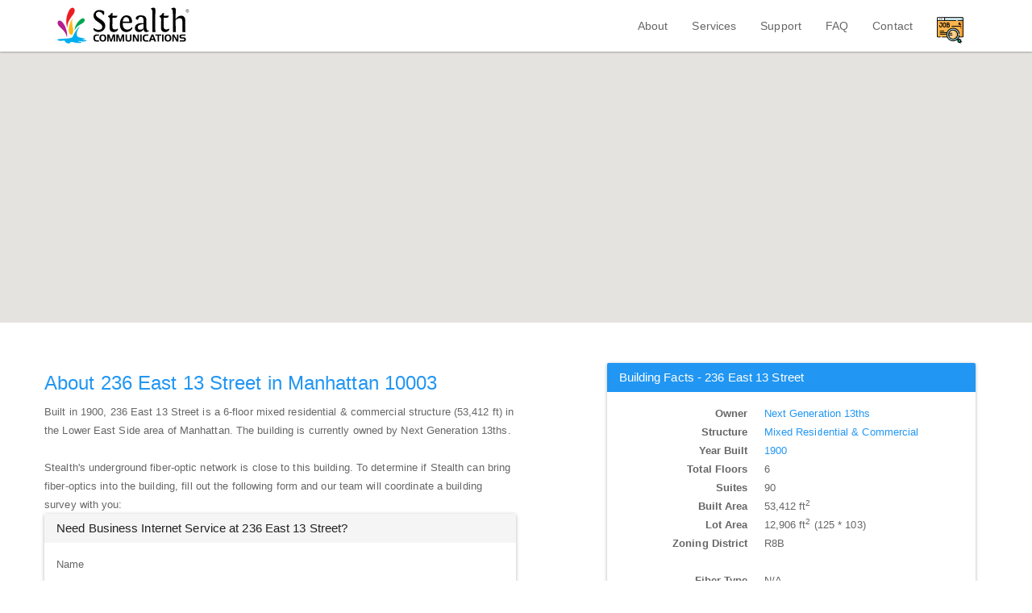

--- FILE ---
content_type: text/html; charset=UTF-8
request_url: https://stealth.net/building/nearnet/10003/236+EAST+13+STREET
body_size: 5015
content:
<!DOCTYPE html><html lang="en"><head><title>Internet and fiber service at 236 East 13 Street in 10003 NYC?</title><meta name="_globalsign-domain-verification" content="efgRsiN17bIV9r7uSe_twkz8dHS39hZUUdmrpOzA8K" /><meta name="description" content=" Built in 1900, 236 East 13 Street is a 6-floor mixed residential &amp; commercial structure in NYC. Gigabit fiber-optic business Internet capabilities may be availabe."><meta name="keywords" content=""><meta charset="UTF-8" /><meta name="viewport" content="width=device-width, initial-scale=1.0"><meta name="google-site-verification" content="ggjbFLC233FFBTiPt2NYy2i7HNx-djnWCAj3CiYJZjQ" /><meta name="msvalidate.01" content="6F2FC8934AE2BDFA62B04ABD79AFE165" /><meta name="robots" content="index, follow"><meta name="country" content="US"><meta name="state" content="NY"><meta name="city" content="New York"><link rel="icon" type="image/x-icon" href="/favicon.ico" /><link rel="canonical" href="https://stealth.net/building/nearnet/10003/236+EAST+13+STREET" /></head><body><nav class="navbar navbar-default navbar-fixed-top"><div class="container"><div class="navbar-header"><button type="button" class="navbar-toggle collapsed" data-toggle="collapse" data-target="#navbar" aria-expanded="false" aria-controls="navbar"><span class="sr-only">Toggle navigation</span><span class="icon-bar"></span><span class="icon-bar"></span><span class="icon-bar"></span></button><div class="navbar-brand"><a href="/"><img class="img-responsive" src="/images/Stealth_Logo.svg" alt="Stealth Communications" width="165"></a></div></div><div id="navbar" class="navbar-collapse collapse"><ul class="nav navbar-nav navbar-right"><li><a href="/about">About</a></li><li><a href="/services">Services</a></li><li><a href="/support">Support</a></li><li><a href="/support/faq">FAQ</a></li><li><a href="/contact">Contact</a></li><li class="navbar-brand align-bottom"  style="padding-top:0em;margin-top:0px;"><a target="_new" href="https://www.linkedin.com/company/stealth-communications/jobs/?viewAsMember=true"><img class="img-responsive" src="/images/job.png" title="We're Hiring!" width="33"/></a></li><!--
		<li class="navbar-brand align-bottom"  style="padding-top:0.5em;"><img class="img-responsive" src="/images/25Yr.svg" title="25 Year Anniversary" width="55"/></li>
--></ul></div></div></nav><link rel="stylesheet" href="/css/94fa482.css"><div id="map-canvas" class="jumbotron" style="height: 350px; margin-bottom:0px; padding-bottom:0px; text-shadow:0px 0px 0px"><div class="container"><h1 class="text-primary" style="padding-left:1em; color:white; margin-top:6em;"><b>236 East 13 Street</b></h1></div></div><!-- Page Content --><div class="container"><div itemscope itemtype="http://schema.org/LocalBusiness" class="section"><link itemprop="url" href="https://stealth.net/building/nearnet/10003/236+EAST+13+STREET"><div class="row"><div class="col-md-6"><div class="row"><h4 itemprop="name" class="text-primary">About 236 East 13 Street in Manhattan 10003</h4><span itemprop="address" itemscope itemtype="http://schema.org/PostalAddress">
Built in 1900, <span itemprop="streetAddress">236 East 13 Street</span> is a 6-floor mixed residential &amp; commercial structure (53,412 ft) in the Lower East Side area of <span itemprop="addressLocality">Manhattan</span>. The building is currently owned by Next Generation 13ths.
</span><br><br/>
Stealth's underground fiber-optic network is close to this building.  To determine if Stealth can bring fiber-optics into the building, fill out the following form and our team will coordinate a building survey with you:
<br/><div class="panel panel-default"><div class="panel-heading"><h3 class="panel-title">Need Business Internet Service at 236 East 13 Street?</h3></div><div class="panel-body"><form name="nearnet_request" method="post"><div id="nearnet_request"><div class="form-group"><label class="control-label required" for="nearnet_request_Name">Name</label><input type="text" id="nearnet_request_Name" name="nearnet_request[Name]" required="required" class="form-control" /></div><div class="form-group"><label class="control-label required" for="nearnet_request_Company">Company</label><input type="text" id="nearnet_request_Company" name="nearnet_request[Company]" required="required" class="form-control" /></div><div class="form-group"><label class="control-label required" for="nearnet_request_Suite">Suite or Floor # at Building</label><input type="text" id="nearnet_request_Suite" name="nearnet_request[Suite]" required="required" class="form-control" /></div><div class="form-group"><label class="control-label required" for="nearnet_request_Email">Email</label><input type="text" id="nearnet_request_Email" name="nearnet_request[Email]" required="required" class="form-control" /></div><div class="form-group"><label class="control-label required" for="nearnet_request_PhoneNumber">Phone number</label><input type="text" id="nearnet_request_PhoneNumber" name="nearnet_request[PhoneNumber]" required="required" class="form-control" /></div><div class="form-group"><label class="control-label required" for="nearnet_request_CurrentService">Please describe your current Internet service</label><textarea id="nearnet_request_CurrentService" name="nearnet_request[CurrentService]" required="required" class="form-control"></textarea></div><div class="form-group"><label class="control-label required">Which Stealth services are you potentially interested in?</label><div id="nearnet_request_StealthProduct"><div class="checkbox"><label for="nearnet_request_StealthProduct_0" class=""><input type="checkbox" id="nearnet_request_StealthProduct_0" name="nearnet_request[StealthProduct][]" value="Shared-1G" /> Stealth Fiber: Shared 1 Gbps ($250/month)  [availablity limited]</label></div><div class="checkbox"><label for="nearnet_request_StealthProduct_1" class=""><input type="checkbox" id="nearnet_request_StealthProduct_1" name="nearnet_request[StealthProduct][]" value="Shared-10G" /> Stealth Fiber: Shared 10 Gbps ($2,500/month)</label></div><div class="checkbox"><label for="nearnet_request_StealthProduct_2" class=""><input type="checkbox" id="nearnet_request_StealthProduct_2" name="nearnet_request[StealthProduct][]" value="Dedicated-100M" /> Stealth Fiber: Dedicated 100 Mbps ($500/month)</label></div><div class="checkbox"><label for="nearnet_request_StealthProduct_3" class=""><input type="checkbox" id="nearnet_request_StealthProduct_3" name="nearnet_request[StealthProduct][]" value="Dedicated-1G" /> Stealth Fiber: Dedicated 1 Gbps ($850/month)</label></div><div class="checkbox"><label for="nearnet_request_StealthProduct_4" class=""><input type="checkbox" id="nearnet_request_StealthProduct_4" name="nearnet_request[StealthProduct][]" value="Dedicated-10G" /> Stealth Fiber: Dedicated 10 Gbps ($7,500/month)</label></div><div class="checkbox"><label for="nearnet_request_StealthProduct_5" class=""><input type="checkbox" id="nearnet_request_StealthProduct_5" name="nearnet_request[StealthProduct][]" value="Dedicated-X-Gbps" /> Stealth Fiber: Dedicated &gt;10 Gbps ($700/Gbps/month)</label></div></div></div><div class="form-group"><label class="control-label required" for="nearnet_request_Comments">How did you hear about us?  You may leave us any additional remarks also:</label><textarea id="nearnet_request_Comments" name="nearnet_request[Comments]" required="required" rows="3" class="form-control"></textarea></div><div class="form-group"><label class="control-label required" for="nearnet_request_recaptcha">Recaptcha</label><script type="text/javascript" src="https://www.google.com/recaptcha/api.js?hl=en"></script><div class="g-recaptcha" data-theme="light" data-size="normal" data-type="image" data-sitekey="6Ld_kQgTAAAAAEQIOEIvdfDcZYGkUvFSXqMrQI7y" data-callback="" data-expired-callback="" data-bind="" data-badge=""></div><noscript><div style="width: 302px; height: 352px;"><div style="width: 302px; height: 352px; position: relative;"><div style="width: 302px; height: 352px; position: absolute;"><iframe src="https://www.google.com/recaptcha/api/fallback?k=6Ld_kQgTAAAAAEQIOEIvdfDcZYGkUvFSXqMrQI7y"
                                    frameborder="0" scrolling="no"
                                    style="width: 302px; height:352px; border-style: none;"
                            ></iframe></div><div style="width: 250px; height: 80px; position: absolute; border-style: none; bottom: 21px; left: 25px; margin: 0; padding: 0; right: 25px;"><textarea id="g-recaptcha-response" name="g-recaptcha-response"
                                      class="g-recaptcha-response"
                                      style="width: 250px; height: 80px; border: 1px solid #c1c1c1; margin: 0; padding: 0; resize: none;"
                            ></textarea></div></div></div></noscript></div><div class="form-group"><button type="submit" id="nearnet_request_save" name="nearnet_request[save]" class="btn-default btn">Submit Request to Stealth Engineering Team</button></div><input type="hidden" id="nearnet_request__token" name="nearnet_request[_token]" value="03I2nx-5dJnIN5lQm0g_c5vnU7KZCTbNrsC7BhQBwKQ" /></div></form></div><!-- /.panel-body --></div><!-- /.panel --></div><!-- /.row --></div><!-- /. col-md-6 --><div class="col-md-5 col-md-push-1"><div class="panel panel-primary"><div class="panel-heading"><h3 class="panel-title">Building Facts - 236 East 13 Street</h3></div><div class="panel-body"><dl class="dl-horizontal"><dt>Owner</dt><dd><a href="http://www.google.com/search?q=Next%20Generation%2013ths" target="_blank">Next Generation 13ths</a></dd><dt>Structure</dt><dd><a href="http://www.nyc.gov/html/dcp/html/zone/zh_commdistricts.shtml" target="_blank">Mixed Residential &amp; Commercial</a></dd><dt>Year Built</dt><dd><a href="https://en.wikipedia.org/wiki/1900" target="_blank">1900</a></dd><dt>Total Floors</dt><dd>6</dd><dt>Suites</dt><dd>90</dd><dt>Built Area</dt><dd>53,412 ft<sup>2</sup></dd><dt>Lot Area</dt><dd>12,906 ft<sup>2</sup> (125 * 103)</dd><dt>Zoning District</dt><dd>R8B<br/><br/></dd><dt>Fiber Type</dt><dd>N/A</dd><dt>Fiber Riser</dt><dd>None</dd><dt>Fiber Install Interval</dt><dd>30-60 Calendar Days</dd></dl></div><!-- /.panel-body --></div><!-- /.panel --></div><!-- /.col-md-5 --></div><!-- /.row --></div></div><!-- /.container --><script>
var map;
function initMap() {
  geocoder = new google.maps.Geocoder();
  var infowindow = new google.maps.InfoWindow;

  map = new google.maps.Map(document.getElementById('map-canvas'), {
    center: {lat: 40.7127, lng: -74.0059},
    draggable: false,
    zoom: 16
  });

    var address = "236 East 13 Street, 10003";
    geocoder.geocode( { 'address': address}, function(results, status) {
      if (status == google.maps.GeocoderStatus.OK) {
        map.setCenter(results[0].geometry.location);
        var marker = new google.maps.Marker({
            map: map,
            position: results[0].geometry.location
        });
        infowindow.setContent("<br/><br/>"+results[0].formatted_address + "<br/>Contact Stealth to Survey Building<br/><br/>");
        infowindow.open(map, marker);

      } else {
        alert("Google Geocode was not successful for the following reason: " + status);
      }
    });
}
</script><script async defer src="https://maps.googleapis.com/maps/api/js?key=AIzaSyAch-XsFaVSxq9Ur4_47NTjTUq7pUMpUm0&callback=initMap"></script><script src="/js/jquery.min.js" integrity="sha256-/xUj+3OJU5yExlq6GSYGSHk7tPXikynS7ogEvDej/m4=" crossorigin="anonymous" defer></script><script src="/css/bootstrap.min.js" integrity="sha384-Tc5IQib027qvyjSMfHjOMaLkfuWVxZxUPnCJA7l2mCWNIpG9mGCD8wGNIcPD7Txa" crossorigin="anonymous" defer></script><script>
        (function () {
          var zi = document.createElement('script');
          zi.type = 'text/javascript';
          zi.async = true;
          zi.referrerPolicy = 'unsafe-url';
          zi.src = 'https://ws.zoominfo.com/pixel/6140b5d8f25afa001adf396b';
          var s = document.getElementsByTagName('script')[0];
          s.parentNode.insertBefore(zi, s);
        })();
      </script><footer class="text-center"><div class="container-fluid"><hr style="border-width:2px"><div style="margin-top:0px; padding-top:0px; background-color:white;"><div class="container"><div class="row"><div class="footer_title"><span>We'd love to hear from you: Call us at <a href="tel:+12122322020">+1-212-232-2020</a> or email us at <a href="mailto:info@stealth.net">info@stealth.net</a></span><br/></div></div><div class="row"><div class="col-md-12 text-center"><ul class="list-unstyled list-inline list-social-icons"><li class="tooltip-social linkedin-link"><a href="https://www.linkedin.com/company/stealth-communications" data-toggle="tooltip" data-placement="top" title="LinkedIn"><i class="fa fa-linkedin-square fa-2x"></i></a></li><li class="tooltip-social twitter-link twitter-follow-button"><a href="https://twitter.com/StealthFiber" data-toggle="tooltip" data-placement="top" title="Twitter"><i class="fa fa-twitter-square fa-2x"></i></a></li><li><a href="https://docs.google.com/document/d/1E33I4S2s4JGDpcyWNL5BnwbD2mWVmFfRK-ZBGLDxC7Y/" target="_new">Stealth Comm SMS Text Privacy Policy</a></br></li></ul>

	    Copyright &copy; 1995-2025 Stealth Communications Services, LLC.  All rights reserved.  <span>Revised: 2025312. 
</span><br/><div class="row"><div class="col-md-push-3 col-md-6 text-justify"><br/><!--
Based in New York City, Stealth Communications provides ultrafast Gigabit Internet connectivity to businesses since 1995. In 2013, the company received authorization from the City of New York to commence construction of its own fiber network. Laying every single cable and servicing each customer personally, Stealth offers some of the City's fastest and most reliable Internet service at a nominal cost, providing a platform for New York's businesses and entrepreneurs to thrive.<a href="/building/list"></a><a href="/building/nearnet"></a>
-->
Based in New York City, Stealth Communications has been delivering lightning-fast internet connectivity to businesses, schools, and media outlets since 1995. Our commitment to staying at the forefront of technological advancements ensures that our network is equipped with the latest in both hardware and software developments. Stealth's mission is to provide the most reliable internet service at a reasonable cost, enabling New York's businesses and entrepreneurs to thrive. With a steadfast dedication to exceptional service and security, Stealth has served as a U.S. Government Contractor across various sectors for the last three decades<a href="/building/list">.</a><a href="/building/nearnet"></a></div></div></div><!-- col-md --></div><!-- row --></div><!-- container --></div></div><!-- container-fluid --></footer><script type="application/ld+json">
{
  "@context" : "http://schema.org",
  "@type" : "WebSite",
  "name" : "Stealth Communications",
  "alternateName" : "Stealth Communications",
  "url" : "https://stealth.net"
}
</script><script type="application/ld+json">
{
  "@context" : "http://schema.org",
  "@type" : "Organization",
  "name" : "Stealth Communications",
  "url" : "https://stealth.net",
  "logo": "https://stealth.net/images/Stealth_Logo.png",
  "contactPoint" : [{
    "@type" : "ContactPoint",
    "telephone" : "+1-212-232-2020",
    "contactType" : "Customer Service",
    "areaServed" : ["US"],
    "availableLanguage" : [ "English" ]
  }
 ,{
    "@type" : "ContactPoint",
    "telephone" : "+1-212-232-2020",
    "contactType" : "technical support",
    "areaServed" : ["US"],
    "availableLanguage" : [ "English" ]
  }
 ,{
    "@type" : "ContactPoint",
    "telephone" : "+1-212-232-2020",
    "contactType" : "sales",
    "areaServed" : ["US"],
    "availableLanguage" : [ "English" ]
  }
  ],
  "sameAs" : [
    "https://www.facebook.com/stealthfiber",
    "https://twitter.com/StealthFiber",
    "https://plus.google.com/111417366401792175789",
    "https://www.linkedin.com/company/stealth-communications"
  ]
}
</script></body><noscript><img src="https://ws.zoominfo.com/pixel/6140b5d8f25afa001adf396b" width="1" height="1" style="display: none;" /></noscript></html>

--- FILE ---
content_type: text/html; charset=utf-8
request_url: https://www.google.com/recaptcha/api2/anchor?ar=1&k=6Ld_kQgTAAAAAEQIOEIvdfDcZYGkUvFSXqMrQI7y&co=aHR0cHM6Ly9zdGVhbHRoLm5ldDo0NDM.&hl=en&type=image&v=naPR4A6FAh-yZLuCX253WaZq&theme=light&size=normal&anchor-ms=20000&execute-ms=15000&cb=zh0alrr9u2f7
body_size: 45713
content:
<!DOCTYPE HTML><html dir="ltr" lang="en"><head><meta http-equiv="Content-Type" content="text/html; charset=UTF-8">
<meta http-equiv="X-UA-Compatible" content="IE=edge">
<title>reCAPTCHA</title>
<style type="text/css">
/* cyrillic-ext */
@font-face {
  font-family: 'Roboto';
  font-style: normal;
  font-weight: 400;
  src: url(//fonts.gstatic.com/s/roboto/v18/KFOmCnqEu92Fr1Mu72xKKTU1Kvnz.woff2) format('woff2');
  unicode-range: U+0460-052F, U+1C80-1C8A, U+20B4, U+2DE0-2DFF, U+A640-A69F, U+FE2E-FE2F;
}
/* cyrillic */
@font-face {
  font-family: 'Roboto';
  font-style: normal;
  font-weight: 400;
  src: url(//fonts.gstatic.com/s/roboto/v18/KFOmCnqEu92Fr1Mu5mxKKTU1Kvnz.woff2) format('woff2');
  unicode-range: U+0301, U+0400-045F, U+0490-0491, U+04B0-04B1, U+2116;
}
/* greek-ext */
@font-face {
  font-family: 'Roboto';
  font-style: normal;
  font-weight: 400;
  src: url(//fonts.gstatic.com/s/roboto/v18/KFOmCnqEu92Fr1Mu7mxKKTU1Kvnz.woff2) format('woff2');
  unicode-range: U+1F00-1FFF;
}
/* greek */
@font-face {
  font-family: 'Roboto';
  font-style: normal;
  font-weight: 400;
  src: url(//fonts.gstatic.com/s/roboto/v18/KFOmCnqEu92Fr1Mu4WxKKTU1Kvnz.woff2) format('woff2');
  unicode-range: U+0370-0377, U+037A-037F, U+0384-038A, U+038C, U+038E-03A1, U+03A3-03FF;
}
/* vietnamese */
@font-face {
  font-family: 'Roboto';
  font-style: normal;
  font-weight: 400;
  src: url(//fonts.gstatic.com/s/roboto/v18/KFOmCnqEu92Fr1Mu7WxKKTU1Kvnz.woff2) format('woff2');
  unicode-range: U+0102-0103, U+0110-0111, U+0128-0129, U+0168-0169, U+01A0-01A1, U+01AF-01B0, U+0300-0301, U+0303-0304, U+0308-0309, U+0323, U+0329, U+1EA0-1EF9, U+20AB;
}
/* latin-ext */
@font-face {
  font-family: 'Roboto';
  font-style: normal;
  font-weight: 400;
  src: url(//fonts.gstatic.com/s/roboto/v18/KFOmCnqEu92Fr1Mu7GxKKTU1Kvnz.woff2) format('woff2');
  unicode-range: U+0100-02BA, U+02BD-02C5, U+02C7-02CC, U+02CE-02D7, U+02DD-02FF, U+0304, U+0308, U+0329, U+1D00-1DBF, U+1E00-1E9F, U+1EF2-1EFF, U+2020, U+20A0-20AB, U+20AD-20C0, U+2113, U+2C60-2C7F, U+A720-A7FF;
}
/* latin */
@font-face {
  font-family: 'Roboto';
  font-style: normal;
  font-weight: 400;
  src: url(//fonts.gstatic.com/s/roboto/v18/KFOmCnqEu92Fr1Mu4mxKKTU1Kg.woff2) format('woff2');
  unicode-range: U+0000-00FF, U+0131, U+0152-0153, U+02BB-02BC, U+02C6, U+02DA, U+02DC, U+0304, U+0308, U+0329, U+2000-206F, U+20AC, U+2122, U+2191, U+2193, U+2212, U+2215, U+FEFF, U+FFFD;
}
/* cyrillic-ext */
@font-face {
  font-family: 'Roboto';
  font-style: normal;
  font-weight: 500;
  src: url(//fonts.gstatic.com/s/roboto/v18/KFOlCnqEu92Fr1MmEU9fCRc4AMP6lbBP.woff2) format('woff2');
  unicode-range: U+0460-052F, U+1C80-1C8A, U+20B4, U+2DE0-2DFF, U+A640-A69F, U+FE2E-FE2F;
}
/* cyrillic */
@font-face {
  font-family: 'Roboto';
  font-style: normal;
  font-weight: 500;
  src: url(//fonts.gstatic.com/s/roboto/v18/KFOlCnqEu92Fr1MmEU9fABc4AMP6lbBP.woff2) format('woff2');
  unicode-range: U+0301, U+0400-045F, U+0490-0491, U+04B0-04B1, U+2116;
}
/* greek-ext */
@font-face {
  font-family: 'Roboto';
  font-style: normal;
  font-weight: 500;
  src: url(//fonts.gstatic.com/s/roboto/v18/KFOlCnqEu92Fr1MmEU9fCBc4AMP6lbBP.woff2) format('woff2');
  unicode-range: U+1F00-1FFF;
}
/* greek */
@font-face {
  font-family: 'Roboto';
  font-style: normal;
  font-weight: 500;
  src: url(//fonts.gstatic.com/s/roboto/v18/KFOlCnqEu92Fr1MmEU9fBxc4AMP6lbBP.woff2) format('woff2');
  unicode-range: U+0370-0377, U+037A-037F, U+0384-038A, U+038C, U+038E-03A1, U+03A3-03FF;
}
/* vietnamese */
@font-face {
  font-family: 'Roboto';
  font-style: normal;
  font-weight: 500;
  src: url(//fonts.gstatic.com/s/roboto/v18/KFOlCnqEu92Fr1MmEU9fCxc4AMP6lbBP.woff2) format('woff2');
  unicode-range: U+0102-0103, U+0110-0111, U+0128-0129, U+0168-0169, U+01A0-01A1, U+01AF-01B0, U+0300-0301, U+0303-0304, U+0308-0309, U+0323, U+0329, U+1EA0-1EF9, U+20AB;
}
/* latin-ext */
@font-face {
  font-family: 'Roboto';
  font-style: normal;
  font-weight: 500;
  src: url(//fonts.gstatic.com/s/roboto/v18/KFOlCnqEu92Fr1MmEU9fChc4AMP6lbBP.woff2) format('woff2');
  unicode-range: U+0100-02BA, U+02BD-02C5, U+02C7-02CC, U+02CE-02D7, U+02DD-02FF, U+0304, U+0308, U+0329, U+1D00-1DBF, U+1E00-1E9F, U+1EF2-1EFF, U+2020, U+20A0-20AB, U+20AD-20C0, U+2113, U+2C60-2C7F, U+A720-A7FF;
}
/* latin */
@font-face {
  font-family: 'Roboto';
  font-style: normal;
  font-weight: 500;
  src: url(//fonts.gstatic.com/s/roboto/v18/KFOlCnqEu92Fr1MmEU9fBBc4AMP6lQ.woff2) format('woff2');
  unicode-range: U+0000-00FF, U+0131, U+0152-0153, U+02BB-02BC, U+02C6, U+02DA, U+02DC, U+0304, U+0308, U+0329, U+2000-206F, U+20AC, U+2122, U+2191, U+2193, U+2212, U+2215, U+FEFF, U+FFFD;
}
/* cyrillic-ext */
@font-face {
  font-family: 'Roboto';
  font-style: normal;
  font-weight: 900;
  src: url(//fonts.gstatic.com/s/roboto/v18/KFOlCnqEu92Fr1MmYUtfCRc4AMP6lbBP.woff2) format('woff2');
  unicode-range: U+0460-052F, U+1C80-1C8A, U+20B4, U+2DE0-2DFF, U+A640-A69F, U+FE2E-FE2F;
}
/* cyrillic */
@font-face {
  font-family: 'Roboto';
  font-style: normal;
  font-weight: 900;
  src: url(//fonts.gstatic.com/s/roboto/v18/KFOlCnqEu92Fr1MmYUtfABc4AMP6lbBP.woff2) format('woff2');
  unicode-range: U+0301, U+0400-045F, U+0490-0491, U+04B0-04B1, U+2116;
}
/* greek-ext */
@font-face {
  font-family: 'Roboto';
  font-style: normal;
  font-weight: 900;
  src: url(//fonts.gstatic.com/s/roboto/v18/KFOlCnqEu92Fr1MmYUtfCBc4AMP6lbBP.woff2) format('woff2');
  unicode-range: U+1F00-1FFF;
}
/* greek */
@font-face {
  font-family: 'Roboto';
  font-style: normal;
  font-weight: 900;
  src: url(//fonts.gstatic.com/s/roboto/v18/KFOlCnqEu92Fr1MmYUtfBxc4AMP6lbBP.woff2) format('woff2');
  unicode-range: U+0370-0377, U+037A-037F, U+0384-038A, U+038C, U+038E-03A1, U+03A3-03FF;
}
/* vietnamese */
@font-face {
  font-family: 'Roboto';
  font-style: normal;
  font-weight: 900;
  src: url(//fonts.gstatic.com/s/roboto/v18/KFOlCnqEu92Fr1MmYUtfCxc4AMP6lbBP.woff2) format('woff2');
  unicode-range: U+0102-0103, U+0110-0111, U+0128-0129, U+0168-0169, U+01A0-01A1, U+01AF-01B0, U+0300-0301, U+0303-0304, U+0308-0309, U+0323, U+0329, U+1EA0-1EF9, U+20AB;
}
/* latin-ext */
@font-face {
  font-family: 'Roboto';
  font-style: normal;
  font-weight: 900;
  src: url(//fonts.gstatic.com/s/roboto/v18/KFOlCnqEu92Fr1MmYUtfChc4AMP6lbBP.woff2) format('woff2');
  unicode-range: U+0100-02BA, U+02BD-02C5, U+02C7-02CC, U+02CE-02D7, U+02DD-02FF, U+0304, U+0308, U+0329, U+1D00-1DBF, U+1E00-1E9F, U+1EF2-1EFF, U+2020, U+20A0-20AB, U+20AD-20C0, U+2113, U+2C60-2C7F, U+A720-A7FF;
}
/* latin */
@font-face {
  font-family: 'Roboto';
  font-style: normal;
  font-weight: 900;
  src: url(//fonts.gstatic.com/s/roboto/v18/KFOlCnqEu92Fr1MmYUtfBBc4AMP6lQ.woff2) format('woff2');
  unicode-range: U+0000-00FF, U+0131, U+0152-0153, U+02BB-02BC, U+02C6, U+02DA, U+02DC, U+0304, U+0308, U+0329, U+2000-206F, U+20AC, U+2122, U+2191, U+2193, U+2212, U+2215, U+FEFF, U+FFFD;
}

</style>
<link rel="stylesheet" type="text/css" href="https://www.gstatic.com/recaptcha/releases/naPR4A6FAh-yZLuCX253WaZq/styles__ltr.css">
<script nonce="kVL1R5INlKqorXjuv0YQzw" type="text/javascript">window['__recaptcha_api'] = 'https://www.google.com/recaptcha/api2/';</script>
<script type="text/javascript" src="https://www.gstatic.com/recaptcha/releases/naPR4A6FAh-yZLuCX253WaZq/recaptcha__en.js" nonce="kVL1R5INlKqorXjuv0YQzw">
      
    </script></head>
<body><div id="rc-anchor-alert" class="rc-anchor-alert"></div>
<input type="hidden" id="recaptcha-token" value="[base64]">
<script type="text/javascript" nonce="kVL1R5INlKqorXjuv0YQzw">
      recaptcha.anchor.Main.init("[\x22ainput\x22,[\x22bgdata\x22,\x22\x22,\[base64]/TChnLEkpOnEoZyxbZCwyMSxSXSwwKSxJKSxmYWxzZSl9Y2F0Y2goaCl7dSgzNzAsZyk/[base64]/[base64]/[base64]/[base64]/[base64]/[base64]/[base64]/[base64]/[base64]/[base64]/[base64]/[base64]/[base64]\x22,\[base64]\\u003d\\u003d\x22,\x22wrHDmUQ0w48UBMK5SmgKH8OSw4Q0wrliRA9ADsOxw487dsKJYsKBQMOceC3Cn8OZw7F0w7nDkMOBw6HDpMOkVC7DvMKnNsOwCcKBHXPDvBnDrMOsw7nCo8Orw4taworDpMOTw5nClsO/UkFoCcK7wrFKw5XCj0d6ZmnDik0XRMOcw6zDqMOWw5g3RMKQGMOMcMKWw5rCihhACcOmw5XDvH7DncOTThgUwr3DoS0VA8OiX3rCr8Kzw7oBwpJFwqHDlgFDw6LDr8O3w7TDmFJywp/DgcOlGGhxwofCoMKaW8KawpBZWE5nw5ESwoTDi3sgwonCmiNneiLDuxXClzvDj8KDFsOswpc6TTjChSbDoh/CiCDDjUU2wptLwr5Fw7jCnj7DmjbCt8Okb1PCnGvDucKHMcKcNiV+C27Dil0uwoXCjcKqw7rCnsOqwqrDtTfCvEbDkn7DhCnDksKAUMK2woomwr1NaW9IwoTClm9Jw5wyCldiw5JhIMKhDATChnpQwq0OXsKhJ8KQwroBw6/[base64]/Dv8OseDkGw5DCisODcsKOfWMDwodiTcO6wol8JMKXLMOIwpoBw7rCpEQPPcK7NsKkKkvDrsOSRcOYw53CrBAfOnFaDEs4HgMQw57DiylwUsOXw4XDqMOyw5PDosOmZcO8wo/DkMOGw4DDvQBgacO3ShbDlcOfw7M0w7zDtMOSPsKYaT3DtxHClmJHw73Ch8K+w5RVO0geIsONB2jCqcOywp7DuGRnXMOyUCzDvmNbw6/CusKgcRDDh0pFw4LCqD/ChCR0M1HChi49Bw8FI8KUw6XDvg3Di8KeanQYwqpYworCp0UlNMKdNgjDujUVw5jCmkkUZ8OIw4HCkQRnbjvCl8K2SDkxRhnCsEFAwrlbw68kYlV+w6A5LMO+Y8K/NxkMEFVdw5zDosKla2jDuCgiYzTCrUByX8KsA8Kzw5BkVHB2w4AOw4HCnTLClcK5wrB0VGfDnMKMWGDCnQ0Cw7FoHAVCFipiwpTDm8OVw5zChMKKw6rDsmHChFJpMcOkwpNTccKPPn/ClXt9wr3CpsKPwovDoMOew6zDgAzChR/DucO5wps3wqzCl8O1TGpyVMKew47Du1jDiTbCpTTCr8K4NUoZMWs7b3Jsw70Jw6t7woTCtcKawqFRw7DDrl/[base64]/VTplwpHDssKsw4TCtsKZw5pRB8K2wo3CqsKyGCbDmUrCrcObHcOkVMOyw6DDicK3awN8RGnCuWw8HMK9f8K3aGArV3cxw6tZwrvCpcKXTxZoGcKxwrvDhcOiLsOKwprDpsK7FXLDvnFMwpkhKWhAw75uw6LDo8KrJMK5URhtWMK8wrcxTXV8d0DDicOtw6Eew5TDvl/[base64]/CtHTDlQvDvcO6wrLDmBDCgsOlw59WwoDDvFbDrRszw4JdWsKPR8KYdQ3DjMO9wpwsKsOWYkwtMcOGwoRawojCpHzDg8K/w5Fgbg0lw5dpFklQw64IZcOsJHzCn8KmaGnCvsKHNcKzGDnCtx3Cj8Kgw7jDkMOJCQoow4ZbwrE2EH1yGsOcPsKAwqzCvcOUMW7DjMOhwpkvwqcfw6J1wpPCk8KBSMOrw6jDqkfDukPClsKYNMKmEBYbw4LDqMKXwrDCpy1iw5/CnsK/w4InNcOEP8ONDsO0fStOacOrw4vCq1UKXcOtfl0PdCHCpkPDs8KENntBw7LDikJWwoREAyvDkAJkwrvDsijCiXoGZF58w7rCkVFaa8OQwoQmwr/Diwkfw6vCrR5QQcOpZcK9MsOcKcO5Rm7DogtBw7/CpBbDqQNQaMKgw74ywpTDjsOxV8O+FFTDicOGVsK6TsKuw7PDgMK/FDtZS8Obw6bCkVvDhF0iwpIVSsKUwr7ChsOFNTctQcOww6fDtl4yUsKDw7XCj2XDmsOcw55HQnNkwofDs3rDr8OUwqUhw5fDsMKkwrjCk2RAfDXCh8KVJsOZwpPClsK4w7gvw6rCq8OtE0rDpcOwSwbDiMOOKQXChCvCu8O0RzfCiQHDi8Ktw6lbP8K0c8K9AMK5IT/DvcOMUsOWGsOtZMK2wrPDisKAYRRow53ClsOEE0DCq8OFG8K/FcO6wrVCwqtcbsKAw6/DrcOtRsOXBTHCtmvCk8OBwpVRwq1yw5lJw4HCnhrDn2/CmjfChBvDrsOzCMOzwonCqsOIwqPDusO5w5rDkUI4BcO/ZX3Dkjwxw5TCkHBXw6dMPFHCnzfCs3HDt8ObQsKfKcKfesKnYzB2XVYpwq8gGMKFw7nCjEQCw60Hw6TDlMKaSMKhw7huwqzDuEzCumEVDV/CkmnCuz1iw69Ow5kLF2nCpMOUw67CosKsw4wnw6jDs8O3w7Rmw69fS8OcGcKhNcKnNMKtwr7CusOxwojDusKXHB1gPiYjwrrDqMK7GHTCrmh9TcOcG8O4w5rCj8KNAMOPQsKxw5XDpsOYwr3CjMO7HxsMw65UwpVABcKJB8K/e8OUw6lYasK8AVbDvUDDn8K+wrkUeHbCnxbDlcK2YcKdVcOUVMOIw59EJsKPfjB+YxfDrWjDssK5w61YNmHDgR5HeSU1VxdFG8OWwqfCtMOUfcOKSlQfOmvCgMOzY8OdOMKiwoBaBcOuwrE+OcKewqBrFjtVa1NASz88dsO+G2/CnXnCqDMow6p5wqXCqsKrS1Rsw4sZY8KPwpXDkMKQw5vCi8KCw5XDg8OKXcO7wplnw4DCjVLCncOcZcOOY8K4YxDDgRYSw7MtKcObw6vDrhZVwo8bUcOiCBnDv8OYw6FMwrXCiXEEw6PCsnxww5vDpwUhwoYhw4FOPSnCosOEPMOxw6IFwoHClsO/w5rCqGnDs8K1U8Knw4zDrcKWRMOaw7bCsGXDqMOtClXDgHsDXMOfwp7CoMKHAzh5w4NIw7Y9REMcXsOTwrXDn8KCw7bCnFHCj8O9w7ZqIjrCgMKff8OGwqLDqT03wobCr8Opw4EJDMOswqJlTsKbHAXCh8K7fgzDvhPCjDzCln/DkcOBw7pEw67Dl0ozGzR6wq3DhBfCpThDF3sZEsO0WsKOb1TCnsKcHmUdJx/DpE/Dj8Ksw5Uqwp7Do8OlwrQHw4g0w6TCiifCqsKCVGnDmm7CtWwPw4rDiMK8w6ZjR8O+w53CtEQaw5PCu8KOwpMnw6DCqGlJFcORSwjDl8KIHMO3wqInwoARBmTDhsK+eWDCnT5Ywr47HMOCwo/DhgnCjcKGwrFSw7XDkRs3wp4/[base64]/CkMOHwpFvw6g/wqPDtsOuBcKOwpYgwrDDqEPCsy9Ew4fCgBrCgBPCvcOsBsOcMcKuIDE5wqkTwr51wo/DtiJpUyQfwq5lNMK/DEokwofDpnkoGm3CgcOpY8Ouw4haw7jCmsOwVMOTw5XDgMKsSSfDosKme8OBw5LDqXRswpc/w5DDrcKRbVUMw5jCuToSw5PDlHDCg38naSvCq8KUw7fDrD9LworChcKkDHwYw5zDiRR2w6/ClWhbw5rCp8OUNsK6w7RqwoohZcKoYwzDtsKsHMOCTmjComZEIjFxBFHDiWpFHHbDpsO+DlA0w5dBwqUrMGExOsOFwrHCuWvCscO/ZVrCg8K7N3k8w4VXwrJMe8KpccOVw64Fw4HClcO9w5wdwohOwqk4PQfCsHrCsMKxeVRrwqLDsyvCksK4w48JCMOCw5nCrEcAUsKhC0rCg8O0VcO3w5oqw6Z3w5kvw4AKIsOvGyEUw7Vlw4nCt8OdZlwew6bCkkw2DMOiw5vCpcO7w54TVnHCqsKWV8K8MzLDjibDv1/CtMKkPx/DrC3CiEXDmcKAwqrCkx5JKl9jQxY6J8KgPcKxwofCnmXCgRYTw4rDhzxdPlPCgiHDsMOww7XCkkY2IcORwpIiwphmwpjDh8Obw5ULH8K2fnQ9wrNYw6vCtMKDaCgdBiUhw64EwqsrwozDnDbCnMKdwpYzAMKTwo/Cj0/Dg0jDrMKSQUvDvlt4XwHDnsK3axILPS7DlMObaDdkdMOzw6BCPcOEw67DkEjDlVFmw4JPOANOwpUaVVvDj37CnALDk8OIw5LCsAYbCFrCp1EPw6jCosOBe3xLQBLDqTYIMMKUw5DCmVjCgFnCksK5wpbDgCvCmGXCoMOrwrjDk8KfZ8OQw7R+DFEgXjLCu2DCsTVbw6/DlMKRUCQdT8Oew5TCkx7CgQxuw6/DlXVELcKbB1PDnjbCnMKZd8OoADbDnMK8eMKdO8K+w6fDqjhoVinDm1gawopUwqzDq8KsYMKzBMKTKcOIw5fDlsOZwrFJw6MSwq7Dv23CkB4/U2Few6kww7LCvhVccGw3VztiwpI1b2JcDMOGwqjCiQvCuD8gNMOMw4RGw5kqw6PDhsK6wokeBGrDqMKpI0zCik0nwoFTwrLCq8O2fMK9w4Z2wrjCiWplA8Oww4rCojzDrSDDncOBw55vwpEzMFVvw77DmcKQwrnCgCRYw6/Dn8KUwq95fkZKwrvDuBfCnBh2w7nDtl7DkBJ5w6XDmx/Cr2QOw6PCizXDm8O8AsOYdMKcw7DDiDfCtMOLJsO+WFpBwqzDvUDCs8KgwpLDusOdY8OTwqPDildoSsKVw6rDqsKhdMKKw6HDtsOvRsKuwoZ7w6UnZxQfGcO/IsK/[base64]/CnGbDs8KhBMOiw53DvGlfNzxjwpjDnsKcVW/DrcKDwoVGSsO5w7gaw5fCogbClsORfwtNEwYbTcKLYHYVwpfCp3/DqGrCpEfCr8Kuw6PDuHFKcTQEwobDrlBqwp5jwplTRMOkQFvDlcKTaMKZwpdUbsKiw6zCvsK1B2LCrsKkw4BJw5LCgcKlfgoJVsKOwovDksOgw6geDQw5MTZuw7XCi8KhwqDDpMKaVcOhCMODwpnDicOga2hBwqk7w7Z0c2xbw6fChRHCnxERKcO/w4VoI1U3wpjCg8KeB0PDqGAROxMbVMKuQMKtwqLCjMODwrUbL8OuwpTDicOJw69sdE9rYcOowpYrYcK9NgrCulnDt2YXd8Oaw5PDuVExQUwqwoDDrmcgwr7DnncZZFksLMOXcy1Gwq/[base64]/DsCHCqsK9fsK6WVtOwr3CnMKfwrnDj8O+w4DDs8OSwoDDuMKjwoLDjRjDgFBTw5dOwo/Ck1zDjMKXXkw5dwd2w4wBJylCwo00OMOONnp1bjbDnsK9w47Ds8OtwodswrYhw55zVB/DuHjCksOacDA7w5lgecO/[base64]/[base64]/DqWpSwqjDs15mb8KpwrjDnMOQdgM3wq1iwq/DkzvDqkNcwosZbMOtAjdDw6LDul/Cux1vYUjDgAljecO1K8KJwrrChxAZwqdeGsOjwrfDp8KVPcKbw4jDq8K2w7dqw58tcMKpwqTDi8ObMi9cSMO4Q8OtO8OFwph4BXdew4g7w68uNARcKwzDml18A8KnTnQ/UWgNw75fLcK9w5DCv8OjdwJRw58UPMK/BcKDwpR4e3fCpkcPIMKNQjvDkMOSNsOXw5NTB8Kbwp7DnB4awqwOw7BoMcKXE0rDmcO0EcKhwq7Cr8O3wqgjGHrCoE/[base64]/[base64]/w5oAGsKERDQIbFw5fMOrcsK5woEEw6Y6wq8IfMK4EMKkJsOgd1nCv2llw5tZw5nClMKwUBhrb8KhwrIYJ1rCrF7CpSHDkxh9IhbCvQcxc8KWJ8K1T3/DiMKkwqnCunrDu8OKw5R9cBJzwod0w7LCg0lVw4bCgXojRxbDlMKLFBZOw7VhwpkdwpTCsTIlw7PDssKZPhw+OA5Fw5sIwrzDlzUZY8OeaSYvw4PCvcODXMOWMnTChMOKJsKjwpjDssO3CzBdWHQVw5jChBguwpfCoMOXwqbChMKUPzzDkm9QBW0Hw6/DuMKzbR1iwqLDusKgR2A7TsKsMwpow5Ijwop5NMOqw6Ewwr7Csz7CsMKDMMKPLlA+QW0OfMO3w55LS8ODwp4qwpFvS2gpwpHDjnRbw5DDh1/DocKSM8KUwoB5OsK1NMOKcsOYwoDDonNnwqnCocO6w5opwoDDusOWw4zDtn/CjsOgw4gbNi3Dk8OgfR5/[base64]/JsOvwrpMwpcpSnVkHzUQwqDClsK6TMKXw6kMw7vDm8K2G8ONw4zCgAbCmg/[base64]/KCFMBsK8wr1BR0Mnwp7DtWdMd8KMw5rDo8KJIVDCsW9wRxjCvyXDvMK8wq3CvgHCl8KHw6bCkGnDih7CsURpY8KuE1sSNG/DrydxX35fwrXClMOcLFBoMRfCtcOawo0HIzRadhTCrsO3wq/Dg8KFw7nCtCPDksOOw4nClXlkwqjDm8O8wpfCisKDUXfDgsK7w51nw6U+w4LDucONw55vwrRtMQJdH8OvGSTDrg/CrsO4ecOrHcKMw5LDusOCI8Okw5NHHsKuFEDDsx0ew6QfcMOjccKRc3g5w6c7NsKxTWXDjsKSWU7Dn8KhUcO4VHPCsWl+Ay/CgBTCu0oYIMO3Il9Qw7XDqiHCt8OIwpUZw5lLwo/DocO0w65AQFvDu8OrwoDClWnDhsKLW8KYwrLDvVTCklrDs8O0w4/CtxJNA8OiBAfCuRbDsMOSw73CsBxnKkzCmn7DrMOhA8K3w6DDpQHCrGzCugllw4/DqMKLVXbCpjI6ZwvCnMOmTMKjD3bDp2HDlsKJAMOyAMOgwo/[base64]/DkMOWw6PCi8KWw6TCm2VUwovDszRvdH3CksKqw6NjC31UUFrCpVnDpzBnwpMnwqHDu2IfwobCjynDp3fCosKhYkLDlUTDmDMVKhbDqMKAUEhsw5nDkE3DojPDnV1Pw7vDtcOAwqPDvB58w40PRcOIbcODw5LCm8Kse8K6ScKYw4nDr8OiGMK/HMOZWsOdwovCm8K3w6IPwojCpxc9w6Q/wpsbw754wo/DgA7DvxzDjcOMwpfCnWEPwp7DvMOVE1VLwpfDkl/CjynDvWXDn29RwotWw7QHw5EWEyY0FFllBsOSLMOGw4MmwprCtUhPE2Z9w5XCr8KjBMOzY3QYwoDDj8KTwpnDusOLwoU0w47DuMOBAsKWw43ChsOhYg8Lw4jCpE3ChBvCiU/CozXCnm3Cg1QrZXgWwqxgwoDDs2JgwqXCgcOYwoHDr8OkwpU2wpwBNsOIwrJdBV4OwrxWI8Oxw6NEw7QdIlxWw5QLWVPCvsKhGxxXw6fDkC/Dv8KRwpPCrsOow67DtMKgHcK0RMKWwrV7chhHDhrCusK/dcO/UcKCFsKoworDuBTCsiXDkkt5bEosRMK3RQnCiAzDnnLDisOVN8OtJMOYwpopfwjDlsOBw4DDg8KgC8KuwptPw5LDmUXDoAlQPC94w7LDhMOzw4vCqMK9wrEmwoBmPMKHOGbDo8Ksw4Yww7XCinTDmwU3w5HDryFeeMOnwq/CjUFew4QKAMKmwoxMAB1dQDV4esKSX3cTfMOXwp1XEy5LwpwIwrTDpcO5X8Krw6/[base64]/CosO9woIUwrfDrREzw5laN8O6W8OqwqYQw6jDmsOdwrfCk3FaIAPDvnJ8M8ONw77DvEAmbcOANcKxwr/Co2NEDSnDo8KXJQDCqhAmD8OCw6fDosOBN1/DkGDCkcK7BMOWAGDDt8OCMMOJwpDDkRtGwpPCj8OvTMK1TMOqwojChSxzZRPDkD3Cpxllw7kUw4/CpcKlAMKnScK3wq1ueUVbwq7CoMKkw5fCssOLwqI/[base64]/OsKIw6gmw7k2wrzDsSbCkE85PAYZe8ORw5AaGcO4w7TCrMKkw6cpSzVSwpzDuB3Ck8K/QF06MU3CoBHDoSsPWn96w5XDgm1AXsKMGMKePQfCr8OBw7HCsTHDksKZUUzCmMO/[base64]/[base64]/CscK4JUDDnsKWwrh9w6QoJcOpwqfCo3B1IMK6wpdoNlHCkQ5Jw6HDuATDjcKAW8KoC8KbOcOxw6YlwqDDpcOuPcOwwojCksOMSFkmwph2wo3Dq8O3c8Obwp0jwoXCgsKGwpcIe3nDj8K6ZcO6ScKsTEgAw4gqRSkIwrPDmcKrwpZLbcKOOcO5e8KGwoXDv1LCtzJuw5/DtMOqw6zDsCHCsDMCw4kYY2bCqHNubcOrw61/wrXDtMKreSY8BMO3MMO1wojDsMOuw47Dq8OUJCbDk8OXGcOUw5rDtCvDu8KKDUkJwphWwrbCvsKCw5AvF8KBN1fDkMOkw6/Cp0fCn8O6d8OPwqgBKBUqMgB1aBFZwrnDncKxXFc2w57DpCtEwrhNVcOrw6jCvsKCw5fCkGIbOAYrbC1zN2QSw47DsTksJcORw5EVw5jDjztHCsO7J8KUQ8KbwoHCksO/cmQeclbDgWsJPMOIGVPCqzoVwpzDn8OVDsKew7bDt3HCvsKBw7R8wopAFsKUw5jDl8Otw5Z+w6jDi8KRw7rDlSXCkBjCkzLDnMKXw6jDrkjCgcO/w5jCjMKcfx4rw615w7tYT8O1QTfDpsKWUhDDrsOpCW7CtBbDvsK6GcOkZXgSwpfCtEw3w7YGw6NEwovCsQzDhcKzF8Knw6opTiAzMsOJWcKJM2/DrlBNw688RF1jw5rCm8KvTGfDsUfCl8KcKU7Dg8OuUjUhP8Kiw4zDnxhRw53CncOYw77Cvgwwa8ORPBtCSF40w54pMAV3e8Oxw4cXFmZrZEfDgsKrw67ChsKgw655cwkmwpXCkiXCk0XDh8ONwrkAMMOjW1Zdw4ZCEMOTwoIqHMOLwo4rw7fDrg/[base64]/wo5MSMKHw4EOOyB3wqU5BcO+GsOrw4cNJ8KUazBLwrPChsKcwp50wpbDkMK8ME7CvV3CimgVPMKHw6kyw7fCgFMmbWYaHV8IwqAuJ0VaAcO+OlcZCmTCi8K2H8KLwp3DnMKBw7PDkQQqb8KIwp/DvRhEJ8KIw5JdDCnDkAdib0Mfw5/DrcOfwqrDtE/DsS5jIsK5XlEqwqfDrVh+wpXDtAbCiy9vwojCphQTBzLDsFlxwq/DoDnCk8KCwo4RDcK2w5VheADDmRvCvlh/FcOrw6UIdsOfPTwyGjF+ATbCjXNFPMOGGMO4wqEyDWcVwrsjwo3CvlpnCMOOQsKhfDHCsyhOe8KAw6TCmsO/OsKPw5V7wrzDlQg8AH8NO8OVO2LCmcOlw6kFOMKgwrYxD1gEw57DuMOKwrHDscKATMOxw7kwXcKkworDmxrCj8OEC8Kmw6wGw4vDqzIDQQDCjcK2NlBnMsKTBB13QxjDuFvCtsOXw7/[base64]/w6TCrcKvVjBNKlPDq0sZw5/DsgwawoLDqsOzSMO0CCzDtsOYRFjDrmQGXUbCjMKxwqk2asOXwqcOw69DwpN1w47DgcKwe8OywpNfw7puasOWOcKmw7zDo8O0BWhowovCnS4ULVRjTMOtXh16w6bDpHbCqV8+TcKCZMKmNjrCi0DDqMOnw4/DhsOPwro9BH/DiBhewrRXVR0tNsKKeG8zDV/CtBVmS21kSHJBZkgiFzzDtAYXasOww6tcw7TDpMOpAsKtwqcuw4xQKCbCocOewp9gIg/CuWxYwpXDtcOfLMOWwpBWEcKIwo3Co8Ozw77DnyXCkcKGw4ZzdRHDmMKwT8KbHcK5ZApTGDxMGRHChcKew7bCljHDq8KuwpxUWsOtwohnFcK0DcO/PsOmA2PDojLCscOsFWvDt8KMHlAhS8KjNzZOSsOyL3vDrsKrw5BOw57Ci8K5wpUUwrE+wq3DqXvDgUTDrMKYI8KKV0zCqsKsMhjCvcKPLsKew5tkw6I+fG0aw6IHCAjCmMOjw4/[base64]/LcK9RAxjNMKrQDU+NGZBVsKlNQ7CsC/DnTRyCFzCnkUwwqhawpUsw4/DrMO1wq7CuMO6UcKbNnbDq3rDmiYALcKwU8Kjaw8ew7/[base64]/Cm1vDu01UO8ORw7DCssKJUAvDpHIjw7HDrcOfwoVkH0rDsMKSGcKGCMO8wo1GQzLDrMKIMzzDoMO1WGZnVsObw6PCqC3Ck8KTw6PCkg3CnjojworDgMKEZMOHw6TCgsKtwqrCoh7DriQ9E8OkDk/CiGjDt1cnCcOEHSEMwqhoKg4ILsOXwoDDpsKxO8K5wojCoUYkw7cSwr7CkUrDgMOmwrQxwoLDhz7CkDrDrHooJ8O/EEXCniLDuh3Ck8OIw4wBw6LDjsOIES/[base64]/PwAMbcKIwrdTfMO1A8KGSRJCw7fCkcKvwqgePWTCkUzCqcKBExdHbMKIDDPCh3PCkF1WTGI8wqvCkcO6wp/ClWTCp8OYwowKfsKPw6/ChxvCqsKzQ8Oawp02HcOAwpPConXCogTCpcKywrPCmEHDrMKrZsK8w6nCiEwLGcKvwoNNR8OqZRt0acK3w7ISwpxKwrnDnXoYwrbDsmpJS10iaMKFDjNPKHrDlWR+aQtcGiE9ZBvDv2/CrCXCqG3Cr8KADEXClQnDoC5Hw4/[base64]/ClUAGw697w5EVWcKrwr/Dp8OEGcKwwrjCoTzCk8KGwpfCqMKfdVzCrcOuw5pew4Ybw5Rjw5dAw6fCtHjDhMK0w57Dv8O+w6XDh8Kbw4NRwovDsjzDrlAQwrbDkQ/CmcObH19BU1XDuVzCvWs6B3Ufw6/ClsKWw77Dr8KJKMOkDToww71Ww7MTw4fDmcOYwoB2E8OxN04kNcOnwrE2w7A8PTxRw6o9eMKLw5sJwpDCncK0w6IZwq3DgMODTMOiBsK3fcKmw7/DlcO0wpsnTzACd2o3S8KCw5zDmcK2wojCqsObwoxFwrs1MXA7Xx/CvgNZw68CE8O3wp/CrSfDr8KCQxPCrcKFwqvCscKoGMOJw6vDgcOEw5/CmHbCp0w3wp/[base64]/[base64]/[base64]/CrcOGCU4Uw7zDilHDuhrDq18Lw4B2w4QqwrJ9wqrCh1nDoAvDglNZw4Eiw7YCw7LDgcKRwp7Dh8O/HAvDrMOzRBUCw69PwoNUwo1Kw7AyNGp+w4DDgsOTw7jCosKfwoRQVUZtw5JrflTCpcOjwq/CqMKgwq0Jw4s2EldJVTp9Y35Qw6JRw5PCqcKZwo/DoirCjsKrwqfDvVl8wpROw5p2w4/DuBnDg8KGw4bDosOgw67CkR89R8K8UMKgw4NxV8K8wrfDv8O7I8KlaMKFwqPCpVcZw7NPwrvDssOcLsOrNjrDncOhwrwSwq7DlsKlwoLDo3AVwq7Dj8Klw4F0wqPCkE03wqx0EcOlwpzDocKjYBLDm8OmwqBcZcOUJsONwoHDqjfCmBwdwp/Do0F0w6xxD8KtwokhOMKNQsOEBUlOw4RFScORDMKENMKSZsKKecKDfQpNwpFvwonCgsOEw7XCgMODGsO3ecKsVMK9worDhh4BEMOrOcKhMMKWwpcEw5TDoHjCvQF3wrFVV1fDrVl8WnnDqcKiw4QbwpAoA8OgZ8KHw7bCs8KPBhnCmsO/WsOCRCc2IcOlThJWN8O2w5APw7vDmDbDvhPDoy9pNBsgNcKNwrbDg8Ohf1HDnMKkPcOFOcOawrrDlTQ4bWp0wovDmcKbwqFbw63Dr1HCsA3Dp1QdwrbCvmfDsjLCvmo1w6AVI3x+wq/[base64]/Dk8KjRiDDt3LDuHbDrBPDhGrDo8KAwpc4ZsKgQnPDtF93B3nCp8Kdw4EIwpQSfsOowqNTwrDCmsKHw6YBwrfDgMKCw4HCukDDvQ0gwobDqyjClSMgUh5DcXIJwrk6QMO2wpFbw6d1wrDCsgzDgV1hLg4xw7/[base64]/DsilremshJgvCv2fCkcOEw5A/wqghScOOwpPCv8OSwpg7w6dww6giwoBCw75OK8O2KcKlLcOsQMKXw6Q2F8OTW8OWwq3DlHbCk8OVUn/Cr8O1w5J0woVmAxNcSHTDgE5lwrjCisOLUFwpwrfCvizDjSMWQsK6XVluYTQGE8KIRktCEMOgKsO7eH7Dh8OfR0nDjcK/wrh4V23Cs8KMwpjDnnPDqU/[base64]/w6jClMKkwrE9JcKgw6w5K0rCjz4nKmrDsyVWfsOFNMK2PzMfw6BCw4/DgMOeQMKnw47Dm8KXQMO3XsKoB8K4wrfDjkvDpRgaYRsJwr3CssKcM8KJw5PCg8KQGF5FQFlXHMO7Q1zCh8Oqd2vCnUF0UcOdwrnDjsOjw4x3JMKoPcKUwqg6w5I9diHDvsOow5HCisKTcC1ew78pw4TDhcKsbcK7G8OaVMKcMMK7NGUCwpU0Ql4bBTPDkGB/w5HDjwljwqNhNz9vRMOsLcKmwpo1KcKcCT89wpENQcOpw58NRsO3w5FTw6N3AnDDqcOFwqFLLcKqwql3GMOnGAvCp1rCmFzCowXCmTTCpyV4QcOcfcO9w6gIGw4yPMK1wrLCuxQ9RsK/w4d5HsKREcO9wolpwpciwrY+w6vDgmbCg8OjTMKiHMKrGAzDksKBw6pQRkLDuG9Cw6MTw5TDoFc8w7URbWBsS13CpwAVOcKNCsO6w4ppTsOpw5HCsMOewqILCwzDosK4wo/Dj8Oze8KdBxJCP24swoRWw6UJw4shwq/ChjHCucKTw68KwpJ7H8OxOBrDoTt5wpzCusOQwqvDniDDgFM7YMKXY8OfeMOvOcOCGUvDmVQzfTcjJ2HDkQxew5bCkMOqSMKYw7UOb8O/KcK8U8KCU1hfYABHEQHCsHkBwpBow7nCkR9TLMOww5/DhMKSEMKyw4ESDUsEH8OZwr3CokTDkhDCgsOiZ25Rw7kIwoR3KsKqdBTDlcOWw7TCv3bCikRBwpTDmF/Cl3nCr19qw6vDt8K8wqcHwqo2ZsKIL3vCtcKHLsOewpPDsQ8Nwo/DuMOBFDYYesOeHHs1bMOsY2fDu8Kqw4LCtktPOzIuw4rCjsOLw6RUwrXChH7CrS99w5zCrw0KwpwGV38FZVrDicKTw7bCocKsw5I1BBfCpgNXwrFBCsKUS8KRwovCihYhKiDCiULDmm9Tw4U0w7zDugshcEN1N8KWw4hgw41/wqA4w7TDujLCjSjCmcKYwoPDrhMtRsOIwojDuTsIQMOcw7jDgMK5w7TDrmXClAl4CMO6T8KHYsKJw7/[base64]/[base64]/DoCLDpVnChBBuCsKqEMKHw43DucKkw6fDqMKBRsKlw5PDj1jDkU/ClCNVwo06w6snwpArOMKWwpPCisO8CsK3wqXDmynDj8KzdsODwrvCisOIw7TCosKyw7VSwqsKw5FPRC7ChFbDmmhVYMKFSsKOV8Khw6fDv15sw6wKMT/[base64]/DgDBww5wzMcKTYcONCRcywoPClS/DrcO3C1rDiUNDwrHDvMKKwoIifMO4a3bCnMKrA0DCoW9CdcOLCsK+woLDtMKzYcKwMMOkK1hQwrvDhMKcw4bCqsOcLRzCvcOaw6xJesKmwqfDlMOxw798NVbChMKyKiYHezPDmsOpw7TCgMKeamgKK8KXB8OEw4UZw50ReCDDjMOtwqMOwqHClWDDvE/DmMKnd8KaYTAuBsOdwqB7wpPDpjHDicOJWsOHVTnDusKjOsKUw5o+ezhHUUw3R8KQWlrCuMKUcMONwrvCqcK2NcO2wqVUwq7CocOew6klw5YuDsKkAQRAw4VBacO4w65iwqIfwo/[base64]/THlDTTXDgcKxEBTDonc0woXCrC9Xw5UyEWJNdhB4wrjCicKbJwwGwpfCvVdGw5wrw4XCgMKZWT/DjsKswr/Dk3LDnzVLw4rCjsK7M8KZwpvCscOvw49AwrYPNMOdT8KFYMOTwoXCtMOww6TCmEXDuADDjMOUE8Kjw47Cp8KtaMOOwpo9aBjCkTbDrktXw6rCoTMlw4nDmcONDcOCccOONyDDvU/CkcOhJMOwwo5xwojCosKVwpDDjhI1FMOuUF/CgH/Cjn3Cn2bDijU6w60zMcKxw7rDq8KZwohqZGzCl1NENXvCj8OCfMKFZBtaw5Esf8Oeb8KJwrLCssOoTC/DncKgwoXDkxB7w7vCi8KEEsOecsOmBzLCgMOua8KZVyQewqE6wrDCl8O3AcKfIsOPwq/ChCDCi30vw5TDvgLDlA1gworCpgYSw5ZUWzNZw75cw7xPPBzDvhPCmcO+w7fCvm3DqcKGNcOSXUpJGcOWGsOCwonCtiHCncOkZcKKIzLDgMKjwq3DqsOqFBfCjMK5S8Kxw6Efwq7Dt8KTw4bCuMOOYWnCsn/Dj8O1w4EfwqHDrcOzADBWU1l1w6rCuxNFdDbCmgF3wozDjsK/w7VFAMObw4BEwrZwwoY/YX7Cj8KlwpJrasKHwq98WcKQwpJ+wprDjgw8IcOAwoXChsOMw4N2wo/CvAPDnGZdORw4A1PDusKFwpYeV0AYwqnDjsKzw4TCm0/CncOUT2sawpbDkmYsGsKpwoLDu8OCKcO/BMONwqbDlXp3Jl3DkTLDvMOVwonDt1rCo8OlJX/CvMK+w485fy/DjnDDrQ7CozHCly4qw7fDjGpGMQAbUMKUTjE3YgzCjcKhUH4MYMOBK8OlwqMbw69BScK1Y38pwq/[base64]/BBxcRsK2woLChMOGwoQjCVjCn8Kbez5Vw6g7El/DsXfChcKJH8KCQ8O2Z8K/w7nCj1XDvFDCusK+w5RHw5FKC8K3wqXDrC/DpkvCvXfDpU3DrAjCokTDlgkhRVPDqyVYcCpmbMKkIDjChsKLwpPDpcOBwq1SwotvwqzDpWrDm0FpacOUIz8BKRnChMOuVhbCucOIw67Cvh4DfEDDi8Orw6BpNcObw4MMwpt2ecOJYQd4KcO9w5M2cVg+w64pbcOCw7YZwo1AUMOBVi/CisOiw60GwpDDjcOKDcOvwqxuc8OUFHzDuXnCuXDChV57w7oEXFd1CQDDlCh2L8OSwrhqwofCmcOMwrHCsW43FcOPWMOrUVl8K8Onwp0GwrzCum91wpY7w5BgwqLChkByLzIuFcK0wp/Ds2jDpcKfwpDCiQ7Ck3/[base64]/DhcKvYMKHwqssGCTDsMKYYEnCpMKkAF1VesOESsKzFMKtw7fCi8OOw5cvfcOKHcKUw7cDLkXDo8KDc3zDrz1Lwr4Nw65cNEPCgFtfwq0Cc0DCjiXCgcKewp0bw6VlMcK/E8OKWsOsaMKCw7rDpcO+w7nDoWwAwoR+KUJVZwcFDMOKQcKJDcKmW8OUIQcAwrwYwoDCq8KZBMOwf8OHw4NlH8OXwqMVw4TCi8OmwptXw6YIwrvDiRkzbXDDjMOIV8Kewr/Cr8KJNcKpYMOALETDp8KEw7TClyRLwo/DqMOsPsOHw5kQJ8O1w5XDph9aJwA2wq4hfVnDqFRuw5bClcKnwrgBwq/[base64]/Dg3Cgz8jd8KxPsKVw7PDmgt9w69Kw5nCgTVCFMK6wqHCvMOJwrfDjsO/wqtzEsOhwoJfwonDpB88d3kpBMKgwrzDhsOtw5jCscOhO28AV0pNV8OHwqZMw6lUwoPDk8OUw5zCiGNdw7RQwrXDpsOsw5rCiMKvBBI0wokPEwE/[base64]/CucOdwrjDuFIqNMKOaFTCs0Qfw73Cn8KeUkMYIsKlwoE7w6IKNinDv8KTesKLcm3Cn2/Dr8Kdw6ppNngnVXFNw5hGwq1twp/[base64]/XGbDoRpjIMOpWMORB8O6wr40KzDCm8OiScOuwoXDtcOzw4oeNVEsw6XCpcKBJcO3wpQueEPDsQLChcODVsOwAmcVw6bDvcKjw4AERcO5wr54LcKvw69mOcOiw6V7UcKTQxkzwpVuwp3CgsOIwqTCp8K1B8OZwqbDnnNLwqHDlH/[base64]/ChkLDh8O+w4sww5nCmMOfw5XDmMOPw7MoSQQXAMK/[base64]/DjrCoXrDoULDuV7DjmRPdMKMQgFOw7DDt8K/[base64]/[base64]/CvMKWw6/Dqx4hdUU7w41gwpzDl8KPwosmUsOiw57DmSdbwrDCl1fDkBvDkMK5w7UIwqo7TVFrwpBFMcK9wro2RFXCry/[base64]/[base64]/[base64]/CjMKzw6bDjMKJEQRMw5BAwrfCosOwwpMRL8OjFQHDrsKkwpnCjMOYw5HCjzPDolvCvMOOwpLCt8OJwrsnw7ZGAMOQw4QUw4hpGMKEwoRUA8KcwoFhN8KFwqt6w7dzw4jCkgrDkSnCvXDCksK/NsKbwpR3wrPDscOaMMOCHhsoOMK5Qz5dcsOCFsKMTsO+EcOnwpnCuGPDl8Kbw4PClS3Dvi5beifCuCwqw7lmw4Igwp/DiyTDlQ7Ds8KpEsK3w7dWw7jCrcKzw7PDkD4bbcKyOsO8w7fCucO5BBhYJh/CrW4Kwo/DkGVOw6LCiRXCv1pdwo1sLh3CnsKpwql1w6HCs2t/[base64]/Co8K2w4Uqw7TDtDIxw5sLwqlscFrDigcZwqzDm8O2VcK7w4BfZTRePV/[base64]/Ct3Jyw5jCj8O4EcO4bMOHw5E1TV0kw67DlMKvw4UPa2LCkcK+w5fCqjsBw5jDiMOsdE3DssOYVDPClcOLOBLCs087wpLDryrCl3tvwrxWSMKPEV9TwoPChMKDw6TCqsKTw7fDgTxLLcKsw5PCtsKRG3Fnw5TDinFJw6HDslFMw7/DssKCFm7DrW7Ck8OTD3Rpw5TCncOdw7kxwrHCv8ONwoNOw6rDjcKRFQsESgZcdcK+w4vDkjg0w6YCRQrCtsO8YcOhMsOhWCFLw4LDjllwwqPCiy/Dg8OFw7JzSMOXwqUpfcKBfsKzw7wHw53DisKyWhnCkMOfw7LDksOEwpfCvsKKVxAaw70CTXTDvsK+wpHCjcOFw7PCqcKuwqLCiivDn2ZLwrXDucKsFlVYaHjDtj9rwoPCkcKCwp3Dv1DCvsKww758w77CicOpw7BTfMOiwqDCijjDnT7DvgdYeC/DtDA1f3AWwppra8O2eyAcIzLDt8ODw59fw452w6/CsifDpmjDtsK5wpDCv8KVwr4rKMOcVMO2b2pHEcKQwrPDoQ\\u003d\\u003d\x22],null,[\x22conf\x22,null,\x226Ld_kQgTAAAAAEQIOEIvdfDcZYGkUvFSXqMrQI7y\x22,0,null,null,null,0,[21,125,63,73,95,87,41,43,42,83,102,105,109,121],[7241176,258],0,null,null,null,null,0,null,0,1,700,1,null,0,\[base64]/tzcYADoGZWF6dTZkEg4Iiv2INxgAOgVNZklJNBoZCAMSFR0U8JfjNw7/vqUGGcSdCRmc4owCGQ\\u003d\\u003d\x22,0,0,null,null,1,null,0,1],\x22https://stealth.net:443\x22,null,[1,1,1],null,null,null,0,3600,[\x22https://www.google.com/intl/en/policies/privacy/\x22,\x22https://www.google.com/intl/en/policies/terms/\x22],\x22+kGI41mGtbJswqLbgLEGQRhPGc3uJGHtoEP5yzdfwKE\\u003d\x22,0,0,null,1,1762713052337,0,0,[238,178,193,60],null,[87,200,41,12,2],\x22RC-sWbmZklIR5urbg\x22,null,null,null,null,null,\x220dAFcWeA5ljpdvIibFFxeX3FxobbYeLkKdRzj8mMH6kvcxit3mdiLYxRTVjMJcLz52WUoFjDYp5_ab85YICQz5td4jWAcPSV0FRA\x22,1762795852195]");
    </script></body></html>